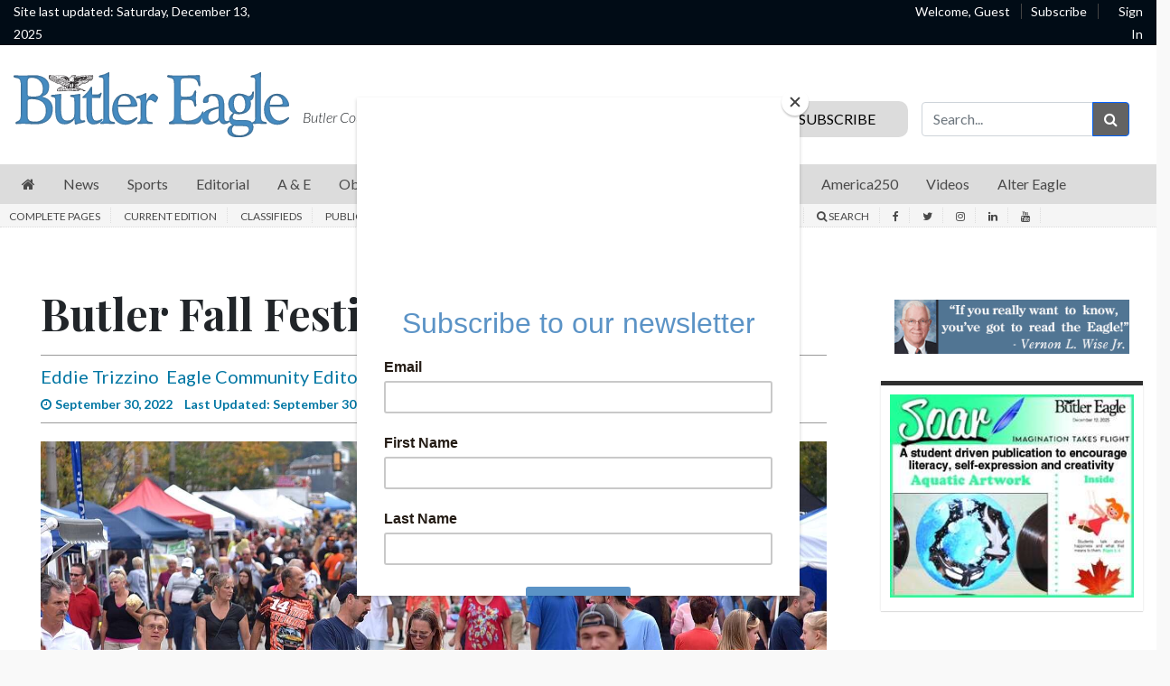

--- FILE ---
content_type: text/html; charset=utf-8
request_url: https://www.google.com/recaptcha/api2/aframe
body_size: 267
content:
<!DOCTYPE HTML><html><head><meta http-equiv="content-type" content="text/html; charset=UTF-8"></head><body><script nonce="_j1Va0TnY1C7zJSCpo06wA">/** Anti-fraud and anti-abuse applications only. See google.com/recaptcha */ try{var clients={'sodar':'https://pagead2.googlesyndication.com/pagead/sodar?'};window.addEventListener("message",function(a){try{if(a.source===window.parent){var b=JSON.parse(a.data);var c=clients[b['id']];if(c){var d=document.createElement('img');d.src=c+b['params']+'&rc='+(localStorage.getItem("rc::a")?sessionStorage.getItem("rc::b"):"");window.document.body.appendChild(d);sessionStorage.setItem("rc::e",parseInt(sessionStorage.getItem("rc::e")||0)+1);localStorage.setItem("rc::h",'1765606243495');}}}catch(b){}});window.parent.postMessage("_grecaptcha_ready", "*");}catch(b){}</script></body></html>

--- FILE ---
content_type: text/css
request_url: https://www.butlereagle.com/wp-content/themes/bte/css/butlereagle-v3.css?ver=202410301615
body_size: 1107
content:
/** 2023-06-01 ERD: Start Clickshare preview sign-in box **/
.paywall-preview {
    max-width: 600px;
    margin: 0 auto;
    border: 1px solid #ccc;
    background-color: #fff;
    border-radius: 10px;
}

.logInSection{
    margin-top: 10px;
}

.previewHeader {
    font-size: 22px;
    font-family: 'Playfair Display', serif;
}

.previewSubhead {
    font-size: 18px;
    font-family: 'Playfair Display', serif;
    margin-bottom: 0;
}

.preview-sign-in {
    background-color: #f0f0f0;
    margin: 25px;
    border-radius: 5px;
    display: flex;
    flex-direction: column;
    align-items: center;
}
  
  .preview-sign-in .signin-button {
    margin-top: 8px;
  }
  
.signin-button {
    background-color: #5b93c6;
    color: #fff;
    margin: 10px 20px;
    border: none;
    width: 250px;
    border-radius: 5px;
    font-size: 16px;
    cursor: pointer;
    transition: background-color 0.3s ease;
}

.signin-button:hover {
    background-color: #0056b3;
}
.previewText {
    font-style: italic;
    font-size: medium;
    margin: 0;
    line-height: normal; 
}

em {
    font-style: italic;
    font-size: 14px;
}

.or-line-container {
    display: flex;
    align-items: center;
    margin: 20px 0;
}

.or-line {
    flex: 1;
    height: 1px;
    background-color: #ccc;
}

.or-text {
    margin: 0 10px;
    font-weight: bold;
    font-size: 14px;
    color: #777;
}

.previewLogo {
    max-height: 30px;
    width: auto;
}

/* Initial state for blurred text */
.blurry-text {
    text-shadow: 2px 7px 7px black;
    color: transparent;
    filter: blur(0); /* Set initial blur radius to 0 */
    pointer-events: none;
  }
  
  /* Apply blur when class 'blurred' is added */
  .blurred .blurry-text {
    filter: blur(3px); /* Adjust the blur radius as needed */
  }
  
  .blurry-text a {
    display: none;
  }
  
  /* Disable text selection to prevent text from being dragged */
  .blurry-text::selection {
    background-color: transparent;
    color: inherit;
  }

/* Style for the playlist container */
.playlist-container {
    margin-bottom: 20px;
    position: relative; /* Needed for positioning the swiper-scrollbar */
    width: 100vw;
}

/* Style for the Swiper */
.swiper-container {
    width: 100vw;
    padding: 20px;
    background-color: #f5f5f5; /* Add your background color here */
    border-radius: 10px;
    position: relative; /* Needed for absolute positioning of children */
}

/* Style for the Swiper scrollbar */
.swiper-scrollbar {
    background-color: #e0e0e0; /* Background color for the scrollbar */
    width: 10px; /* Adjust the width as needed */
    position: absolute;
    top: 20px; /* Adjust the top position */
    right: 20px; /* Adjust the right position */
    border-radius: 5px;
    overflow-y: auto; /* Enable vertical scrolling */
    max-height: 80%; /* Limit the scrollbar's height as needed */
    z-index: 1 !important; 
}

/* Style for the swiper-wrapper (the content) */
.swiper-wrapper {
    display: flex;
    flex-wrap: nowrap; /* Ensure the cards stay on one line */
}

/* Style for each video card */
.yt-card {
    background-color: #fff; /* Change the background color */
    border: 1px solid #ddd; /* Add border or box shadow for each card */
    border-radius: 5px;
    padding-top:5px;
    padding-bottom: 5px;
    text-align: center;
    width: 350px;
}

.yt-card img {
    max-width:100%;
    height: auto;
    border-radius: 5px; /* Round the image corners if needed */
}

.yt-card h5 {
    font-size: 20px; /* Adjust the font size as needed */
    margin-top: 10px;
    text-decoration:none;
    white-space: nowrap;
    overflow:hidden;
    text-overflow:ellipsis;
    padding-left:5px;
    padding-right:5px;
    font-family: Lato;
    color: #2f2f2f;
    font-size:18px;
}
.swiper-slide {
    width: auto;
}
 .yt-card a {
    text-decoration:none;
    white-space: nowrap;
    overflow:hidden;
    text-overflow:ellipsis;
}
.playlist-title {
    font-family: 'Playfair Display', serif;
    color: black;
    font-size: 28px;
    padding-left:10px;
}

--- FILE ---
content_type: text/css
request_url: https://www.butlereagle.com/wp-content/themes/bte/style.css?ver=1762496425912
body_size: -64
content:
/*
 *  Theme Name:   bte
 *  Theme URI:    http://butlereagle.com
 *  Description:  Butler Eagle Child Theme
 *  Author:       Ryan Ashby
 *  Template:     everyware-theme-base-1
 *  Version:      0.1
 **/

--- FILE ---
content_type: text/css
request_url: https://www.butlereagle.com/wp-content/themes/bte/css/base-theme.css?ver=1762496425912
body_size: 7177
content:
/* --------------------------------------------------------------------------------------------------------- */
/*                                           HAMBURGER CSS                                                   */
/* --------------------------------------------------------------------------------------------------------- */

ul#top-main-menu {
    margin-top: 3.5em;
}

@media (max-width: 667px) {
    .hamburger-menu #top-main-menu {
        width: 100% !important;
    }

    #top-bar .hamburger-menu ul .dropdown-menu {
        left: 0%;
        margin-top: 0;
        width: 100%;
    }

    ul#top-main-menu {
        margin-top: 3.4em;
    }

    .no-top-image ul#top-main-menu {
        margin-top: 2.7em;
    }
}

div#top-bar .hamburger-menu a:hover {
    color: white;
}

.hamburger-menu button#dropdownMenuButton {
    font-size: 14px;
    border-color: transparent !important;
}

@media (max-width: 997px) {
    .hamburger-menu.dropdown i.fa.fa-bars {
        font-size: 26px;
    }
}

@media (max-width: 667px) {
    .hamburger-menu button#dropdownMenuButton {
        font-size: 20px;
    }
}

.hamburger-menu .nav-link:hover {
    background-color: #212121;
}

.hamburger-menu .dropdown-item:hover {
    background-color: #212121;
}

.hamburger-menu.dropdown #menu-hamburger-menu .menu-item-has-children > .dropdown-menu {
    top: 0;
    left: 100%;
    margin-top: -6px;
    margin-left: -1px;
    -webkit-border-radius: 0 6px 6px 6px;
    -moz-border-radius: 0 6px 6px;
    border-radius: 0 6px 6px 6px;
}

#top-main-menu.menu-item-has-children:hover>.dropdown-menu {
    display: block;
    position: absolute;
}

.hamburger-menu.dropdown .menu-item-has-children > a.caret:after {
    display: block;
    content: " ";
    float: right;
    width: 0;
    height: 0;
    border-color: transparent;
    border-style: solid;
    border-width: 5px 0 5px 5px;
    border-left-color: #ccc;
    margin-top: 5px;
    margin-right: -10px;
}

.hamburger-menu.dropdown .menu-item-has-children:hover > a.caret:after {
    color: black;
}

.hamburger-menu.dropdown .menu-item-has-children:hover>a:after {
    border-left-color: #fff;
}

.hamburger-menu.dropdown .menu-item-has-children.pull-left {
    float: none;
}

.menu-item-has-children.pull-left>.dropdown-menu {
    left: -100%;
    margin-left: 10px;
    -webkit-border-radius: 6px 0 6px 6px;
    -moz-border-radius: 6px 0 6px 6px;
    border-radius: 6px 0 6px 6px;
}

#navbarNavDropdown #top-main-menu {
    position: fixed !important;
    transform: none !important;
    top: auto !important;
}

@media (min-width: 667px) {
    #dropdownMenuButton {
        margin: 0.8em 0 0 0;
    }
}

#dropdownMenuButton {
    background-color: transparent !important;
}

#dropdownMenuButton.mobile {
    font-size: 22px;
}

#dropdownMenuButton:after {
    display: none;
}
#dropdownMenuButton:focus {
    outline: none !important;
    -webkit-box-shadow: none;
    box-shadow: none;
}

.hamburger-menu .top_bar_logo.mobile {
    right: 0px;
}

/* --------------------------------------------------------------------------------------------------------- */
/*                                             HEADER CSS                                                    */
/* --------------------------------------------------------------------------------------------------------- */

body {
    -webkit-font-smoothing: antialiased;
}

.wrapper {
    padding-top: 20px;
    padding-bottom: 20px;
}

@media (max-width: 667px) {
    .wrapper {
        padding-top: 15px;
        padding-right: 0px;
        padding-bottom: 30px;
        padding-left: 0px;
    }
}

div#header-branding {
    margin-top: auto;
    margin-bottom: auto;
    padding-left: 0px;
}

div#header-branding.center-logo {
    left: 0px;
    padding-bottom: 10px;
    padding-top: 20px;
    margin-left: auto;
    margin-right: auto;
}

@media (max-width: 667px) {
    div#header-branding.center-logo, div#header-branding.right-logo, div#header-branding.left-logo {
        padding-bottom: 0px;
        padding-top: 0px;
    }

    div#header-branding img {
        max-width: 260px;
    }
}

@media (min-width: 667px) {
    .top-bar-widget-right {
        margin-top: auto;
        margin-bottom: auto;
    }
}

@media (max-width: 1050px) and (min-width: 667px) {
    .top-bar-widget-right {
        margin-left: auto;
        margin-right: auto;
    }
}

.welcomeicon.nosidebar, .login.nosidebar {
    margin-left: auto;
    margin-right: auto;
}

i.welcomeicon {
    padding-right: 8px;
}

@media (max-width: 1050px) and (min-width: 768px) {
    a.navbar-brand.custom-logo-link {
        width: 350px;
        padding-top: 16px;
    }
}

@media (max-width: 767px) {
    a.navbar-brand.custom-logo-link {
        width: 300px;
        display: block;
        margin-left: auto;
        margin-right: auto;
    }
}

@media (min-width: 992px) {
    .top-bar-widget-right a.weatherwidget-io {
        width: 50%;
        margin-left: auto;
    }
}

.header_search_widget {
    width: 300px;
    text-align: center;
    margin-left: auto;
    margin-right: auto;
}

.header_search_widget input#searchsubmit {
    background-color: #636363;
}

.header-widgets .widget {
    margin-top: auto;
    margin-bottom: auto;
}

.header-widgets .widget-title {
    display: none;
}

.header-widgets .widget_search {
    max-width: 400px;
}

.header-widgets .widget_media_image img {
    width: 500px;
}

.headerleaderboard.advertisement.right.tablet {
    right: 0px;
    margin-top: auto;
    margin-bottom: auto;
}


label#login-modal-username, label#login-modal-password {
    font-size: 20px;
    padding-right: 10px;
}

form#login{
    display: none;
    border-radius: 8px;
    box-shadow: 0 0 6px rgba(0, 0, 0, 0.2);
    position: fixed;
    top: 200px;
    padding: 40px 25px 25px 25px;
    width: 360px;
    height: 380px;
    z-index: 999;
    left: 0;
    top: 0;
    right: 0;
    bottom: 0;
    margin: auto;
    font-size: 11px;
}

form#login h1{
    font-size: 22px;
    font-weight: 100;
    text-align: center;
    line-height: 1;
    margin: 0 0 30px 0;
}

form#login input#username,
form#login input#password{
    border: 1px solid #EDEDED;
    border-radius: 3px 3px 3px 3px;
    box-shadow: 0 0 3px rgba(0, 0, 0, 0.1) inset;
    color: #333333;
    font-size: 15px;
    padding: 10px 10px 10px 13px;
    width: 90%;
    margin: 7px 0 30px 0;
    background-color: #F9F9F9;
}

form#login input#username:focus,
form#login input#password:focus{
    background-color: #FFF;
}


form#login input.submit_button{
    font-size: 13px;
    color: #FFF;
    border: 1px solid #b34336;
    background-color: #e25c4c;
    border-radius: 3px;
    text-shadow: 0 1px 0 #ba3f31;
    padding: 9px 31px 9px 31px;
    background: -moz-linear-gradient(top, #ea6656, #df5949);
    border-top: 1px solid #bb483a;
    border-bottom: 1px solid #a63b2e;
    float: right;
    box-shadow: 0 1px 0 #E87A6E inset;
}

form#login a{
    text-decoration: none;
}

form#login a.close{
    color: #DCDCDC;
    position: absolute;
    right: 15px;
    top: 15px;
}

form#login a.lost {
    float: left;
    margin: 10px 0 0 0;
    font-size: 16px;
    font-weight: 600;
    padding-left: 8px;
}

form#login p.status{
    text-align: center;
    margin: 0px 0 20px 0;
    display: none;
}

a.login_button{
    padding: 5px 7px 5px 7px;
    background-color: #FFF;
    border-radius: 3px;
    border: 1px solid #DCDCDC;
    color: #333;
    text-decoration: none;
    font-size: 11px;
}

input.login-modal-button {
    float: right;
}

.login_overlay{
    height: 100%;
    width: 100%;
    background: rgba(0, 0, 0, 0.7);
    transition: opacity 650ms;
    opacity: 1;
    position: fixed;
    z-index: 998;
}

/* --------------------------------------------------------------------------------------------------------- */
/*                                            END HEADER CSS                                                 */
/* --------------------------------------------------------------------------------------------------------- */

/* --------------------------------------------------------------------------------------------------------- */
/*                                            TOP BAR CSS                                                    */
/* --------------------------------------------------------------------------------------------------------- */

#wrapper-navbar {
    width: 100%;
    z-index: 10;
}

#top-bar .navbar-nav > li > a {
    padding-top: 0px !important;
    padding-bottom: 0px !important;
}

#top-bar.no_sidebar_menu .top-bar-user-menu {
    margin-left: auto;
}

@media (max-width: 678px) {
    div#top-bar.no_sidebar_menu {
        padding-top: 8px;
        padding-bottom: 8px;
    }
}

.top-navigation-login, .top-navigation-welcome  {
    padding-right: 12px;
}

.top-navigation-logout, .top-navigation-register {
    padding-right: 6px;
}

.main-nav-search.mobile {
    padding-top: 26px;
}

@media (max-width: 767px) and (min-width: 679px) {
    .main-nav-search.mobile {
        padding-top: 14px;
    }
}

@media (max-width: 678px) {
    .main-nav-search.mobile {
        padding-top: 10px;
    }
}

.main-nav-search.mobile {
    margin-left: auto;
    margin-right: auto;
}

.main-nav-search.nosidebar.mobile {
    margin-top: 22px;
}


.top-bar-widget-left, .top-bar-widget-right, .top-bar-widget-center {
    margin-top: auto;
    margin-bottom: auto;
}

.top-bar-widget-left p, .top-bar-widget-right p, .top-bar-widget-center p {
    margin-bottom: 0;
}

.top-bar-widget-center {
    text-align: center;
}

.top-bar-right-menu ul{
    margin-left: auto;
}

div#topMenu_center li {
    margin-left: auto;
    margin-right: auto;
}

.top_bar_logo.mobile {
    right: 14px;
}

.top_bar_logo_on_scroll_image {
    display: none;
}

.top_bar_logo_on_scroll.sidebar_menu {
    left: 0%;
}

.top_bar_logo_on_scroll_image {
    margin-top: auto;
    margin-bottom: auto;
}

.top_bar_logo_on_scroll_image img {
    max-width: 230px;
    margin-left: auto;
    margin-right: auto;
    display: block;
}

.top_bar_logo.mobile img {
    max-width: 240px;
    display: block;
    margin-left: auto;
    margin-right: auto;
}

.top-bar-mobile-search {
    font-size: 16px;
}

.top-bar-mobile-search-container {
    bottom: 2px;
}

.top_bar_logo .top-bar-mobile-search, .top_bar_logo .top-bar-user-menu {
    padding-left: 14px;
    margin-top: auto;
    margin-bottom: auto;
}

.top-bar-mobile-search-form.hidden, .top-bar-mobile-search-icon.hidden {
    display: none;
}

.top-bar-mobile-search input.fa.fa-search {
    background-color: transparent;
    border-color: transparent;
    padding-right: 0;
}

.top-bar-mobile-search input.field.form-control.s {
    width: 160px;
}

.top-bar-mobile-search-form input {
    height: 30px;
}

.top-bar-mobile-search-dropdown {
    width: 170px;
}

.top-bar-mobile-search, .top-bar-user-menu {
    display: inline-block;
    padding-left: 20px;
}

/* --------------------------------------------------------------------------------------------------------- */
/*                                            END TOP BAR CSS                                                */
/* --------------------------------------------------------------------------------------------------------- */

/* --------------------------------------------------------------------------------------------------------- */
/*                                             FOOTER CSS                                                    */
/* --------------------------------------------------------------------------------------------------------- */

.wrapper.copyright#wrapper-footer {
    padding-top: 30px;
    padding-right: 0px;
    padding-bottom: 10px;
    padding-left: 0px;
}

.above_footer_widget_items {
    padding-top: 10px;
    padding-bottom: 10px;
}

.footer-logo.center, .footer-logo-contactinfo.center {
    text-align: center;
    padding-top: 20px;
}

.footer-logo-contactinfo.center {
    padding-left: 44px;
}

#footer-menu.center .menu-footer-menu-container {
    margin-left: auto;
    margin-right: auto;
}

.footer-menu {
    display: inline-block;
    float: left;
    font-size: 14px;
}

#footer-menu .pull-left, #footer-menu .pull-right {
    float: none;
}

.footer-menu .footer-heading {
    padding: 0.5rem 1rem;
}

.footer-menus ul {
    list-style-type: none;
    margin: 0;
    padding: 0;
}

.footer-social-media {
    padding-top: 10px;
}

.footer-social-media.center {
    padding-top: 18px;
}

.footer-social-media-icon {
    padding-right: 12px;
}

.footer-logo-contactinfo {
    padding-left: 10px;
    padding-top: 10px;
}


@media (max-width: 767px){
    img.footer_logo_image {
        margin-left: auto;
        margin-right: auto;
        display: block;
        padding-left: 20px;
        padding-right: 20px;
        margin-top:20px;
    }

    .footer-logo, .footer-logo-contactinfo, .footer-social-media {
        text-align: center;
    }

    .footer-logo-contactinfo.center {
        padding-left: 0px;
    }
}

.footer_copyright {
    margin-left: 40px;
    margin-top: 20px;
    font-size: 14px;
    text-align: center;
}


.footer_copyright.center {
    margin-left: auto;
    margin-right: auto;
    padding-left: 10px;
    padding-right: 10px;
}

.footer_copyright.right {
    margin-left: auto;
}

.footer_copyright.left {
    margin-left: 40px;
    margin-right: auto;
}


/* --------------------------------------------------------------------------------------------------------- */
/*                                             END FOOTER CSS                                                */
/* --------------------------------------------------------------------------------------------------------- */


/* --------------------------------------------------------------------------------------------------------- */
/*                                             LAYOUT CSS                                                    */
/* --------------------------------------------------------------------------------------------------------- */

body {
    line-height: 1.8;
}

.entry-content {
	letter-spacing: -.03em;
	padding-top: 12px;
}

.page-title {
	padding-bottom: 12px;
}

@media (min-width: 768px){
    #frontpage .content-area {
        padding-left: 0px;
    }
}

/* --------------------------------------------------------------------------------------------------------- */
/*                                             END LAYOUT CSS                                                */
/* --------------------------------------------------------------------------------------------------------- */

/* --------------------------------------------------------------------------------------------------------- */
/*                                            FRONTPAGE SLIDER CSS                                           */
/* --------------------------------------------------------------------------------------------------------- */

.frontpage-slider .entry-title.frontpage-slider.above {
    text-align: center;
    padding-bottom: 16px;
    font-size: 26px;
}

.frontpage-slider .entry-title.frontpage-slider.below {
    text-align: center;
    font-size: 26px;
}

.frontpage-slider .slick-slide img {
    margin: auto;
}

.frontpage-slider .slick-next {
    right: 0px;
}

.frontpage-slider .slick-prev {
    left: 0px;
}

.frontpage-slider .sidebar_both .slick-prev {
    left: -10px;
}

.frontpage-slider .sidebar_both .slick-next {
    right: -10px;
}

/* --------------------------------------------------------------------------------------------------------- */
/*                                             END FRONTPAGE SLIDER CSS                                      */
/* --------------------------------------------------------------------------------------------------------- */


/* --------------------------------------------------------------------------------------------------------- */
/*                                             FRONTPAGE CATEGORY BLOCKS                                     */
/* --------------------------------------------------------------------------------------------------------- */

.frontpage-category-title {
    padding-top: 18px;
}

.frontpage-category-main.col-12 {
    border-right: solid 1px #cccccc;
}

@media (max-width: 767px) {
    article.teaser.frontpage-category-main {
        padding-bottom: 12px;
        border-bottom: solid 1px #e6e6e6;
    }

    .teaser-frontpage-category-side:first-child {
        padding-top: 10px;
    }
}

hr.frontpage-category-divider {
    margin-top: 0rem;
}

.frontpagecategoryblock.teaser-category.teaser-time-since-published.frontpagecategoryblock {
    padding-bottom: 2px;
}

.entry-title.frontpagecategoryblock, .entry-title.frontpagecategoryblock h2 {
    font-weight: normal;
    line-height: 1.2;
}


.frontpage-category-main .entry-title.frontpagecategoryblock h2 {
    font-size: 26px;
}

.frontpage-category-main .frontpagecategoryblock.opinion .teaser__headline {
    padding-top: 10px;
}

.entry-title.frontpagecategoryblock h2 {
    margin-bottom: 4px;
}

article.teaser-frontpage-category-side:last-child {
    padding-bottom: 12px;
}

.teaser-frontpage-category-side:last-child hr.category_side_divider {
    display: none;
}

.teaser-frontpage-category-side-author {
    font-size: 14px;
    padding-top: 5px;
    color: #2f2f2f;
}

.teaser-image.frontpagecategoryblock {
    padding-bottom: 10px;
}

.teaser-frontpage-category-main-category {
    padding-bottom: 6px;
    font-size: 20px;
}

article.teaser.frontpagecategorylisttop .teaser__headline {
    padding-bottom: 12px;
}

article.teaser.frontpagecategorylistrest .teaser__headline {
    padding-bottom: 12px;
}

article.teaser.frontpagecategorylistrest {
    border-top: solid 1px #cccccc;
    padding-top: 12px;
}

@media (min-width: 767px) {
    .frontpagecategorylisttop .container, .frontpagecategorylistrest .container {
        padding-left: 0;
    }
}

.frontpage-category-main .teaser__headline {
    padding-bottom: 6px;
}

@media (max-width: 767px) {
    .frontpage-category-main .teaser__headline {
        padding-top: 10px;
    }
}

.teaser-frontpage-category-main-time {
    float: right;
    font-family: sans-serif;
    color: #616161;
}

.frontpage-category-main.all-categories .teaser-frontpage-category-main-author {
    font-family: sans-serif;
    color: #616161;
}

.frontpage-category-main .frontpagecategoryblock .teaser__text {
    padding-bottom: 8px;
    color: #3e3e3e;
}

.frontpage-category-main.opinion .teaser-frontpage-category-main-author {
    font-size: 17px;
}

@media (min-width: 768px) {
    .frontpage-category-block-main-border {
        border-right: 1px solid #e6e6e6;
    }
}
@media (max-width: 767px) {
    .frontpage-category-block-main-border {
        border-bottom: 1px solid #e6e6e6;
    }
}

.frontpage-category-block-side-borders article.teaser-frontpage-category-side:not(:first-child) {
    border-top: 1px solid #e6e6e6;
    padding-top: 16px;
 }

@media (max-width: 767px) {
    .frontpage-category-block-side-borders article.teaser-frontpage-category-side:first-child {
        padding-top: 16px;
     }
}

span.teaser-frontpage-category-side-time {
    font-size: 13px;
    color: #616161;
    font-family: sans-serif;
    padding-left: 6px;
}

.teaser-frontpage-category-side.opinion .teaser-frontpage-category-side-author {
    font-size: 16px;
}

.teaser-frontpage-category-side.opinion .entry-title {
    padding-bottom: 4px;
}

/* --------------------------------------------------------------------------------------------------------- */
/*                                             END FRONTPAGE CATEGORY BLOCKS CSS                             */
/* --------------------------------------------------------------------------------------------------------- */

/* --------------------------------------------------------------------------------------------------------- */
/*                                             FRONTPAGE FEATURED TOP CSS                                    */
/* --------------------------------------------------------------------------------------------------------- */

.frontpage-featuredtop {
    padding-top: 35px;
    padding-bottom: 20px;
}

@media (max-width: 767px){
    article.topstories_section_main .entry-title, article.topstories_section_bottom .entry-title {
        text-align: center;
    }

    .frontpagefeaturedtop.teaser-image {
        padding-top: 5px;
        padding-bottom: 20px;
    }


    article.topstories_section_main {
        padding-bottom: 28px;
    }

    .entry-title.frontpagefeaturedtop {
        font-weight: normal;
        font-size: 34px;
        line-height: 1.2;
        padding-bottom: 10px;
        margin-left: auto;
        margin-right: auto;
    }

}

@media (min-width: 768px){
    .frontpagefeaturedtop.teaser-image {
        padding-bottom: 10px;
    }

    .entry-title.frontpagefeaturedtop {
        font-weight: normal;
        font-size: 34px;
        line-height: 1.2;
    }

    .topstories_section_main .teaser-image.image_left, .topstories_section_main .teaser-image.image_above, .topstories_section_main .teaser-content {
        padding-left: 0;
    }

}
@media (max-width: 768px){
    .topstories_section_main .teaser-body.frontpagefeaturedtop {
        padding-top: 12px;
    }
}
.topstories_section_main {
    padding-bottom: 18px;
}

.frontpagefeaturedtop-bottom-title.mobile .teaser__headline-marker {
    font-size: 18px;
}

.topstories_section_bottom .teaser__headline-marker {
    font-size: 14px;
}

.topstories_section_bottom h2.teaser__headline {
    font-size: 14px;
    line-height: 1.6;
}

.entry-title.frontpagefeaturedtoptitle {
    font-size: 15px;
}

.frontpagefeaturedtop .teaser__headline {
    padding-bottom: 10px;
}
.frontpagefeaturedtop.mobile .teaser__headline {
    padding-bottom: 0px;
}
.teaser-body.frontpagefeaturedtop {
    font-size: 14px;
}
.frontpagefeaturedtop-meta-data {
    padding-top: 10px;
    font-size: 14px;
}

.frontpagefeaturedtop-time {
    text-align: right;
    font-family: sans-serif;
}

.frontpagefeaturedtop-main-author {
    text-align: left;
}

.frontpagecategorylisttop .teaser-image {
    padding-bottom: 18px;
}

.topstories_section_bottom .left-headline, .topstories_section_bottom .right-headline {
    margin-top: 18px;
}

/* --------------------------------------------------------------------------------------------------------- */
/*                                             END FRONTPAGE FEATURED TOP CSS                                */
/* --------------------------------------------------------------------------------------------------------- */

/* --------------------------------------------------------------------------------------------------------- */
/*                                             FRONTPAGE TEASER SIMPLE CSS                                   */
/* --------------------------------------------------------------------------------------------------------- */


.frontpage-teaser-simple .teaser__headline {
    font-size: 18px;
    padding-top: 10px;
}

.teaser-image.frontpage-teaser-simple {
    padding-left: 0;
    padding-right: 0;
}

.frontpage-teaser-simple {
    float: right;
}

.frontpage-teaser-simple .entry-title {
    float: left;
}

.frontpage-simple-teaser {
    padding-top: 12px;
}

/* --------------------------------------------------------------------------------------------------------- */
/*                                             END FRONTPAGE TEASER SIMPLE                                   */
/* --------------------------------------------------------------------------------------------------------- */


/* --------------------------------------------------------------------------------------------------------- */
/*                                             BREAKING NEWS CSS                                             */
/* --------------------------------------------------------------------------------------------------------- */


.breakingnews-top {
    width: 100%;
    margin-left: auto;
    margin-right: auto;
    padding-bottom: 40px;
}

article.breaking-section {
    border: solid 2px black;
    margin-left: auto;
    margin-right: auto;
    margin-bottom: 18px;
}

.breaking span.teaser__headline-marker {
    font-size: 20px;
}

.breaking-teaser .teaser-image img {
    border: 1px solid black;
}

.breaking_title {
    text-align: center;
    text-decoration: underline;
    font-size: 22px;
    padding-bottom: 10px;
}

.section-teaser.breaking-teaser {
    padding-bottom: 0px;
}

.breaking_fullLength .breaking-teaser .entry-title h2.teaser__headline {
    font-size: 20px;
}

.breaking_fullLength_title {
    font-size: 18px;
}

article.breaking_fullLength {
    box-shadow: 0px 2px 10px rgba(0,0,0,0.3);
    padding-top: 10px;
    padding-bottom: 6px;
}


.breaking_fullLength_title, .breaking_fullLength .entry-title a {
    margin-top: auto;
    margin-bottom: auto;
    bottom: 2px;
}

/* --------------------------------------------------------------------------------------------------------- */
/*                                             END BREAKING NEWS CSS                                         */
/* --------------------------------------------------------------------------------------------------------- */

/* --------------------------------------------------------------------------------------------------------- */
/*                                             SEARCH CSS                                                    */
/* --------------------------------------------------------------------------------------------------------- */

.main-nav-search input#searchsubmit {
    background-color: #636363;
}

article.search-teaser {
    padding-bottom: 28px;
}

.search-teaser .teaser-image {
    padding-left: 0px;
}

.search_results_query {
    padding-bottom: 12px;
}



.search_page_form {
    padding-bottom: 10px;
}

.search_page_form input#searchsubmit {
    background-color: #636363;
}

.searchSortFilter, .searchCategoryFilter {
    padding-bottom: 20px;
}

button#searchSortFilter, button#searchCategoryFilter {
    width: 120px;
}

.searchSortFilter .dropdown-item.active, .searchSortFilter .dropdown-item:active, .searchCategoryFilter .dropdown-item.active, .searchCategoryFilter .dropdown-item:active {
    color: #3838d2;
}

.searchform .input-group-append .btn {
    z-index: auto;
    font-family: "FontAwesome";
    font-weight: 400;
    content: "&#xf002;";
}

/* --------------------------------------------------------------------------------------------------------- */
/*                                             END SEARCH CSS                                                */
/* --------------------------------------------------------------------------------------------------------- */

/* --------------------------------------------------------------------------------------------------------- */
/*                                             SIDEBAR CSS                                                   */
/* --------------------------------------------------------------------------------------------------------- */

#right-sidebar, #left-sidebar  {
    height: 100%;
}

@media (max-width: 767px) {
    #right-sidebar, #left-sidebar {
        margin-top: 20px;
    }
}

.widget-title {
    font-size: 20px;
    padding-top: 20px;
}

.every_most_read_widget {
    padding-bottom: 8px;
}

li.list-group-item.mostreadtitle {
    background: #636363;
    font-size: 16px;
    color: white;
}

.mostread__headline {
    font-size: 14px;
    color: black;
}

.sidebarmenu.top-bar {
    margin-left: auto;
    margin-top: auto;
    margin-bottom: auto;
    z-index: 99;
}

@media (min-width: 767px) {
    .sidebarmenu.top-bar.with-top-image {
        margin-top: 15px;
    }
}

.sidebar_menu_logo {
    bottom: 0;
    position: absolute;
    display: none;
    padding-bottom: 12px;
    padding-right: 12px;
    padding-left: 12px;
}

#menu-sidebar-menu ul.dropdown-menu.show {
    padding: 0px 50px 0px 20px;
    margin-left: 5%;
}

.sidebar-search {
    padding-top: 20px;
    padding-bottom: 10px;
}

.sidebar-search input#searchsubmit {
    background-color: #636363;
}

/* --------------------------------------------------------------------------------------------------------- */
/*                                             END SIDEBAR CSS                                               */
/* --------------------------------------------------------------------------------------------------------- */

/* --------------------------------------------------------------------------------------------------------- */
/*                                             SECTION FRONT CSS                                             */
/* --------------------------------------------------------------------------------------------------------- */

h1.entry-title {
    padding-bottom: 14px;
}

.section-teaser {
    padding-bottom: 22px;
}

.section-teaser .teaser-image {
    padding-bottom: 14px;
}

.section-teaser .category_overlay {
    text-transform: uppercase;
    padding: 5px;
    position: absolute;
    top: 0;
    font-size: 12px;
}

@media (max-width: 767px) {
    #section-front .entry-header .entry-title {
        padding-left: 22px;
    }

    .section-teaser {
        padding-bottom: 50px;
    }
}

.teaser-content.image {
    padding-left: 10px;
}

.section-teaser.two-columns .teaser-content {
    padding-left: 15px;
}

.section-teaser .figure-img {
    margin-bottom: 0rem;
}

#section-teaser article.post {
    padding-top: 14px;
}

.entry-content article.section-teaser {
    padding-bottom: 32px;
}

hr.section-teaser-two-columns {
    height: 10px;
    border: 0;
    box-shadow: inset 0 12px 12px -12px rgba(0, 0, 0, 0.5);
}

.entry-content article.section-teaser.two-columns {
    padding-bottom: 8px;
}

.teaser-article-date {
    color: #464646;
    padding-bottom: 6px;
    font-size: 14px;
}


.section-pagination {
    margin-left: 45%;
}

.section-pagination a {
    color: black;
}

.section-pagination .activepage a {
    background: #464646;
    color: white;
}

@media (min-width: 767px) {
    div#section-front .container {
        padding-left: 0px;
    }

    div#section-front .thin-teaser .container {
        padding-left: 15px;
    }
}

.section_front_article {
    padding-bottom: 36px;
}

.section_front_headline {
    font-size: 16px;
    font-weight: bold;
}

.section_front_teaser_text {
    font-size: 14px;
}

/* --------------------------------------------------------------------------------------------------------- */
/*                                             END SECTION FRONT CSS                                         */
/* --------------------------------------------------------------------------------------------------------- */

/* --------------------------------------------------------------------------------------------------------- */
/*                                             START CONCEPT PAGE CSS                                         */
/* --------------------------------------------------------------------------------------------------------- */


.concepts-categoryblock-side .teaser__leadin {
    font-size: 14px;
    padding-top: 4px;
    color: #4e4e4e;
}

hr.concept_page_category_block_divider {
    padding-top: 2px;
    padding-bottom: 14px;
}

@media (min-width: 767px) {
    .concept-page .section-teaser .teaser-image {
        padding-left: 0;
    }
}

/* --------------------------------------------------------------------------------------------------------- */
/*                                             END CONCEPT PAGE CSS                                         */
/* --------------------------------------------------------------------------------------------------------- */


/* --------------------------------------------------------------------------------------------------------- */
/*                                             ARTICLE PAGE CSS                                              */
/* --------------------------------------------------------------------------------------------------------- */

article .post-image {
    text-align: center;
    padding-top: 14px;
    padding-bottom: 14px;
}

@media (max-width: 767px){
    .article-template-single-article .article__headline {
        font-size: 28px;
        padding-bottom: 10px;
    }

    div#article-social-media {
        padding-bottom: 10px;
    }
}

.article-date {
    color: #464646;
    padding-bottom: 12px;
    font-size: 14px;
}

.article-summary {
    display: inline-block;
}


.article-restofcontent iframe {
    display: block;
    margin-left: auto;
    margin-right: auto;
    margin-top: 16px;
    margin-bottom: 16px;
}

section.content-part.content-part--fact.article-factbox {
    float: left;
    margin: 0.5em 1.5em 0.5em 0;
}

@media (max-width: 767px){
    section.content-part.content-part--fact.article-factbox {
        margin-bottom: 32px;
    }
}

.article-page .article-restofcontent {
    padding-top: 12px;
}
.article-page .in-article-ad {
    text-align: center;
    padding-bottom: 24px;
    padding-top: 8px;
}

.article-page .in-article-ad.hidden {
    display: none;
}

.article-factbox {
    padding: 10px 18px;
    border: 1px solid #bdbdbd;
    margin-top: 12px;
    background-color: #f5f5f5;

}

.article-factbox .headline, .article-factbox .content-part__title {
    font-size: 26px;
    padding-top: 4px;
}

.article-factbox .body {
    font-size: 13px;
}

.article-factbox .body p {
    margin-bottom: 0;
}

.article__body .article-restofcontent {
    padding-top: 28px;
}

.article__body.article__headline {
    padding-bottom: 10px;
}

.article-template .article-summary {
    padding-top: 10px;
    padding-bottom: 4px;
    margin-top: 14px;
    margin-bottom: 22px;
    font-weight: 600;
}

.article-slider .slick-next {
    right: -30px;
}

.article-slider .slick-prev {
    left: -30px;
}

.article-slider.singleimage {
    padding-bottom: 22px;
}

.article-slider img {
    width: inherit !important;
}
.article-slider div {
    text-align: center;
}

.article-slider div .article_image_caption {
    padding-top: 12px;
}

div .slick-list .draggable {
    height: fit-content;
}

div#article-social-media {
    overflow: hidden;
}

@media (min-width: 768px){
    div#article-social-media {
        padding-bottom: 4px;
    }
}

@media (max-width: 767px){
    div#article-social-media {
        padding-bottom: 10px;
    }
}


@media (max-width: 767px){
    .article-print {
      display: none;
    }
  }

.article-print {
      float: left;
      width: auto;
      background-color: cadetblue;
      height: 26px;
      border-radius: 4px;
      margin-right: 8px;
  }

.article-facebook {
    float: left;
    width: auto;
    background-color: #3B5998;
    height: 26px;
    border-radius: 4px;
    margin-right: 8px;
}

.article-twitter {
    float: left;
    width: auto;
    background-color: #1DA1F2;
    height: 26px;
    border-radius: 4px;
    margin-right: 8px;
}

.article-font-size {
    float: left;
    width: auto;
    background-color: #397f80;
    height: 26px;
    border-radius: 4px;
}

.article-print:hover {
    background-color: #477a7b;
  }

.article-facebook:hover {
    background-color: #2c477d;
}

.article-twitter:hover {
    background-color: #1981c1;
}

.article-font-size:hover {
    background-color: #2a5e5f;
  }

.article-print i, .article-facebook i, .article-twitter i {
      font-family: FontAwesome;
      font-size: 16px;
      margin: 0 7px;
      padding-bottom: 10px;
      color:white;
}

.articleprinttext, .articlefacebooktext, .articletwittertext {
      float: right;
      margin-right: 8px;
      margin-top: 2px;
      font-size: 12px;
      color:white;
}

.article-font-smaller-text, .article-font-text, .article-font-larger-text {
    padding-top: 1px;
    font-size: 12px;
    color: white;
}

@media (max-width: 767px) {
    .articleprinttext, .articlefacebooktext, .articletwittertext {
        font-size: 10px;
  }

  .article-font-smaller-text, .article-font-text, .article-font-larger-text {
      font-size: 10px;
  }
}

.article-font-text {
    margin-right: 6px;
    margin-left: 6px;
}

body.print #top-bar, body.print .header-region, body.print .article-social-media ,
body.print #right-sidebar, body.print #left-sidebar, body.print #wrapper-footer,
body.print #wrapper-navbar, body.print .slickprev, body.print .slick-next, body.print .slick-dots,
body.print .article-slider .slick-prev, body.print .article-slider .slick-next  {
    display: none !important;
}

.gallery-slider {
    padding-left: 30px;
    padding-right: 30px;
    margin-left: auto;
    margin-right: auto;
}

.article-tags {
    padding-top: 20px;
    padding-bottom: 20px;
}

.article-tags .heading {
    font-weight: 600;
}

.article-page .article__byline-name {
    font-size: 16px;
    padding-top: 4px;
    padding-bottom: 4px;
}

/* --------------------------------------------------------------------------------------------------------- */
/*                                             END ARTICLE PAGE CSS                                          */
/* --------------------------------------------------------------------------------------------------------- */

/* --------------------------------------------------------------------------------------------------------- */
/*                                             ADVERTISEMENTS CSS                                            */
/* --------------------------------------------------------------------------------------------------------- */

.headerleaderboard.advertisement {
    padding-top: 14px;
    padding-bottom: 14px;
}

@media (min-width: 767px) {
    .headerleaderboard.advertisement.right {
        right: 125px;
    }
}

.in-page-front.advertisement {
    text-align: center;
    margin-top: 20px;
}

@media (min-width: 767px) {
    div#header-branding.right-logo {
        text-align: right;
        left: 36px;
    }
}

@media (max-width: 767px) {
    .headerleaderboard.left.advertisement {
        padding-left: 0px;
    }

    .headerleaderboard.advertisement {
        padding-left: 0px;
        text-align: center;
    }

    div#header-branding {
        text-align: center;
    }
}

#box-a.advertisement {
    text-align: center;
    padding-top: 16px;
    padding-bottom: 16px;
}

.skyscraper.advertisement {
    text-align: center;
    padding-top: 12px;
    padding-bottom: 12px;
}

#skyscraper-a.advertisement {
    text-align: center;
    padding-bottom: 16px;
    padding-top: 8px;
}

.underNavAd.advertisement {
    text-align: center;
    padding-top: 12px;
}

.footerAd.advertisement {
    text-align: center;
    padding-bottom: 20px;
}

.dropdown-menu > li:hover > ul {
    display: block;
    position: absolute;

}
#top-bar ul .dropdown-menu {
    left: 100%;
    margin-top: -3em;
}

#top-bar .dropdown-menu ul .dropdown-menu {
    height: 3em;
    left: 100%;
    margin-top: -0.55em;
}
/* if hovering on a 2nd level li, show 2nd dropdown */
.dropdown-menu > li > ul > li:hover > ul {
    display: block;
    position: absolute;
}

/* if hovering on a 3rd level li, show 3rd dropdown */
.dropdown-menu > li > ul > li > ul > li:hover > ul {
    display: block;
    position: absolute;
}
@media (min-width: 667px) {
    .dropdown-menu li > ul > li > ul.dropdown-menu {
        position: relative;
        top: 0;
        left: 100%;
    }
}

/* --------------------------------------------------------------------------------------------------------- */
/*                                             END ADVERTISEMENTS CSS                                        */
/* --------------------------------------------------------------------------------------------------------- */

/* --------------------------------------------------------------------------------------------------------- */
/*                                             NAVIGATION CSS                                               */
/* --------------------------------------------------------------------------------------------------------- */

/* if hovering on li, show 1st dropdown */
.navbar-nav > li:hover > ul, #sidebarMenu .list-group > li:hover > ul{
    display: block;
    position: relative;
}

/* if hovering on a 2nd level li, show 2nd dropdown */
.navbar-nav > li > ul > li:hover > ul, #sidebarMenu .list-group > li > ul > li:hover > ul{
    display: block;
    position: relative;
}

/* if hovering on a 3rd level li, show 3rd dropdown */
.navbar-nav > li > ul > li > ul > li:hover > ul, #sidebarMenu .list-group  > li > ul > li > ul > li:hover > ul{
    display: block;
    position: relative;
}

#sidebarMenu .list-group li > ul > li > ul.dropdown-menu {
    position: relative;
    top: 0;
}

#sidebarMenu ul.dropdown-menu {
    width: 90%;
    left: 5%;
}

@media (min-width: 667px) {
    .navbar-nav li > ul > li > ul.dropdown-menu {
        position: relative;
        top: 0;
        left: 100%;
    }
}

.dropdown-item.active, .dropdown-item:active {
    background: none !important;
}

.top-bar-user-menu .welcomeicon {
    font-size: 16px;
}

#top-bar .top-bar-user-menu a {
    color: black;
}

div#top-bar .hamburger-menu .nav-item a {
    color: black;
}

div#top-bar .hamburger-menu .nav-item a:hover {
    color: white;
}

.welcomeicon.mobile, .login.mobile {
    padding-right: 14px;
}

.welcomeicon.mobile.with-top-image , .login.mobile.with-top-image {
    margin-top: 0px;
    padding-bottom: 8px;
}

.main-nav-mobile-search.hidden {
    display: none;
}

.submit.mobile-search-icon {
    width: 55px;
    height: 40px;
}

.submit.mobile-search-icon.hidden {
    display: none;
}

/* --------------------------------------------------------------------------------------------------------- */
/*                                             END NAVIGATION CSS                                            */
/* --------------------------------------------------------------------------------------------------------- */

/* --------------------------------------------------------------------------------------------------------- */
/*                                             SIDEBAR MENU CSS                                              */
/* --------------------------------------------------------------------------------------------------------- */

@media (max-width: 667px) {
    .topMenuNavbarNav {
        margin-left: auto;
        margin-right: auto;
    }

    .topMenuNavbarNav.contact, .topMenuNavbarNav.socialmedia {
        display: none;
    }
}

.sidebarMenuCloseButton {
    text-align: right;
    padding-right: 25px;
    display: none;
    cursor: pointer;
}

.sidebar-menu-search-above, .sidebar-menu-search-below  {
    width: 85%;
    margin-left: auto;
    padding-top: 20px;
    padding-bottom: 15px;
    margin-right: auto;
    display: none;
}

.sidebarMenu {
    height: 100%;
    width: 0;
    position: fixed;
    z-index: 10;
    top: 0;
    left: 0;
    overflow-x: hidden;
    transition: 0.5s;
}

.sidebarMenu a {
    padding: 8px 8px 8px 32px;
    text-decoration: none;
    font-size: 16px;
    display: block;
    transition: 0.3s;
    cursor: pointer;
}

.sidebarMenu a:hover {
    color: #f1f1f1;
}

#top-bar.full-width .sidemenuTrigger {
    padding-left: 34px;
}

#top-bar.full-width {
    padding-left: 8px;
    padding-right: 8px;
}

.sidemenuTrigger {
    margin-top: auto;
    margin-bottom: auto;
    cursor: pointer;
}

.sidemenuTrigger.mobile {
    font-size: 26px;
}

.sidemenuTrigger.mobile.with-top-image {
    right: 18px;
}

.sidemenuTrigger.noText {
    font-size: 20px;
}

#sidemenuDim {
    position: fixed;
    top: 0;
    bottom: 0;
    left: 0;
    right: 0;
    background: rgba(0, 0, 0, 0.7);
    transition: opacity 350ms;
    visibility: hidden;
    opacity: 0;
    z-index: 1;
}

#sidemenuDim.open  {
    visibility: visible;
    opacity: 1;
}

hr.sidebarMenuLine {
    margin-top: 0;
    margin-bottom: 0;
    border-top: 1px solid;
    margin-left: 1.5rem;
    margin-right: 1.5rem;
    opacity: 0.3;
}

.sidemenuclose .nav-link, .sidemenuclose hr {
    display: none;
}

.sidebarMenu .closebtn {
    position: absolute;
    top: 0;
    right: 25px;
    font-size: 36px;
    margin-left: 50px;
}

@media screen and (max-height: 450px) {
    .sidenav {padding-top: 15px;}
    .sidenav a {font-size: 18px;}
}

/* --------------------------------------------------------------------------------------------------------- */
/*                                             END SIDEBAR MENU CSS                                          */
/* --------------------------------------------------------------------------------------------------------- */

/* --------------------------------------------------------------------------------------------------------- */
/*                                                 404 PAGE CSS                                              */
/* --------------------------------------------------------------------------------------------------------- */

.pagenotfound_title {
    font-size: 36px;
}

/* --------------------------------------------------------------------------------------------------------- */
/*                                             END 404 PAGE CSS                                              */
/* --------------------------------------------------------------------------------------------------------- */


/* --------------------------------------------------------------------------------------------------------- */
/*                                             THIRD PARTY CSS                                               */
/* --------------------------------------------------------------------------------------------------------- */

.timely_calendar {
    padding-bottom: 15px;
    padding-top: 15px;
}

.timely-brand-footer-left, .timely-brand-footer-right {
    display: none;
}

/* --------------------------------------------------------------------------------------------------------- */
/*                                             END THIRD PARTY CSS                                           */
/* --------------------------------------------------------------------------------------------------------- */

/* --------------------------------------------------------------------------------------------------------- */
/*                                             TEASER TEMPLATE CSS                                           */
/* --------------------------------------------------------------------------------------------------------- */

.teaser.default {
    padding-bottom: 12px;
    padding-left: 15px;
}

.teaser.default .teaser__headline {
    font-size: 22px;
}

.teaser.default .teaser__leadin {
    font-size: 14px;
}

.thin-teaser.left {
    padding-right: 0;
    overflow: -webkit-paged-x;
}

.thin-teaser.right {
    padding-left: 0;
    overflow: -webkit-paged-x;
}

article.thin-teaser {
    padding-top: 14px;
    padding-bottom: 14px;
    margin-right: 12px;
    margin-top: 18px;
    border: solid 1px #9e9e9e;
}

.thin-teaser .teaser__text {
    padding-bottom: 10px;
}

.thin-teaser .teaser__headline-marker {
    font-size: 14px;
    line-height: 1.5;
    display: block;
}

.thin-teaser.thin-teaser-long .teaser__headline-marker {
    font-size: 20px;
}

@media (max-width: 667px) {
    .thin-teaser.thin-teaser-long .teaser__headline-marker {
        font-size: 16px;
    }

    .thin-teaser .teaser__text {
        font-size: 14px;
    }
}

.teaser-thin-teaser-category {
    font-size: 15px;
    padding-left: 15px;
}

.teaser-thin-teaser-time {
    margin-left: auto;
    padding-right: 18px;
    font-size: 13px;
    font-family: sans-serif;
}

.teaser-thin-teaser-author {
    font-size: 12px;
    position: absolute;
    padding-right: 4px;
}

@media (min-width: 667px) {
    .teaser-thin-teaser-author {
        bottom: 0;
    }
}


/* --------------------------------------------------------------------------------------------------------- */
/*                                             END TEASER TEMPLATE CSS                                       */
/* --------------------------------------------------------------------------------------------------------- */

/* --------------------------------------------------------------------------------------------------------- */
/*                                           REGISTRATION CSS                                                */
/* --------------------------------------------------------------------------------------------------------- */

.registration_note {
    font-size: 14px;
    padding-top: 10px;
}

.registration_error_heading {
    font-weight: bold;
    font-size: 20px;
    color: #902f2f;
}

/* --------------------------------------------------------------------------------------------------------- */
/*                                           END REGISTRATION CSS                                            */
/* --------------------------------------------------------------------------------------------------------- */

/* --------------------------------------------------------------------------------------------------------- */
/*                                              STAFF CSS                                                    */
/* --------------------------------------------------------------------------------------------------------- */

#staff-page .staff {
    padding-top: 20px;
    padding-right: 20px;
}

#staff-page .staff .name {
    font-size: 24px;
    font-weight: 900;
    border-bottom: solid 3px black;
    padding-bottom: 4px;
}

#staff-page .staff .phone, #staff-page .staff .email {
    font-size: 14px;
}

#staff-page .staff .social-media a {
    color: black;
    padding-right: 6px;
}

#staff-page .staff .social-media {
    padding-bottom: 2px;
    padding-left: 10px;
    font-size: 18px;
}

#staff-page .staff .phone {
    padding-top: 8px;
}

#staff-page .staff .image {
    padding-top: 6px;
}

#staff-page .phone i, #staff-page .email i {
    padding-right: 8px;
}

#staff-page .description {
    padding-top: 12px;
}

#staff-page .staff-teaser {
    padding-top: 12px;
}

.staff_page_content {
    padding-top: 20px;
    padding-right: 20px;
}

.staff_page_content .title {
    font-size: 20px;
    font-weight: bold;
    padding-bottom: 8px;
    border-bottom: solid 3px black;
    margin-bottom: 10px;
}

.staff_page_content .section-teaser .teaser-image {
    padding-left: 0;
}

.staff-teaser span.teaser__headline-marker {
    color: black;
}


/* --------------------------------------------------------------------------------------------------------- */
/*                                              END STAFF CSS                                                */
/* --------------------------------------------------------------------------------------------------------- */

--- FILE ---
content_type: text/javascript;charset=UTF-8
request_url: https://jadserve.postrelease.com/t?ntv_mvi=&ntv_url=https%253A%252F%252Fwww.butlereagle.com%252F20220930%252Fbutler-fall-festival-canceled%252F
body_size: 988
content:
(function(){PostRelease.ProcessResponse({"version":"3","responseId":62564,"placements":[{"id":1256955,"selector":".nativo-sponsored","injectionMode":3,"ads":[],"tracking":{"trackingBaseUrl":"https://jadserve.postrelease.com/trk.gif?ntv_ui\u003df5e776f0-f22e-4a9d-a1cf-fe01e3c628a6\u0026ntv_fl\[base64]\u0026ntv_ht\u003dXgM9aQA\u0026ntv_at\u003d","adVersionPlacement":"AAAAAAAAAA-y0TA","vcpmParams":{"minimumAreaViewable":0.5,"minimumExposedTime":1000,"checkOnFocus":true,"checkMinimumAreaViewable":false,"primaryImpressionURL":"https://jadserve.postrelease.com/trk.gif?ntv_at\u003d304\u0026ntv_ui\u003df5e776f0-f22e-4a9d-a1cf-fe01e3c628a6\u0026ntv_a\u003dAAAAAAAAAA-y0TA\u0026ntv_ht\u003dXgM9aQA\u0026ntv_fl\[base64]\u0026ord\u003d-1477977048","adID":0}},"type":0,"integrationType":0}],"trackingCode":"\u003cscript type\u003d\"text/javascript\"\u003entv.PostRelease.trackFirstPartyCookie(\u00275fede255-9cf3-48de-8a26-7ff3a45ce578\u0027);\u003c/script\u003e","safeIframe":false,"placementForTracking":1256955,"isWebview":false,"responseConsent":{"usPrivacyApplies":false,"gdprApplies":false,"gppApplies":false},"flags":{"useObserverViewability":true,"useMraidViewability":false}});})();

--- FILE ---
content_type: application/javascript; charset=utf-8
request_url: https://fundingchoicesmessages.google.com/f/AGSKWxVGuNNehYe2ZL0mcHdCjOV0QOUCFPiO13yx5l1zYQSNGRFZqtDClOIjMIHGRIvjPV19HytHWJJxd5HcZ_hdaka-IL0Yal8noID-RweNTdLY3jnCrPt7jQntlGfKTodDbakRZzR1LQ==?fccs=W251bGwsbnVsbCxudWxsLG51bGwsbnVsbCxudWxsLFsxNzY1NjA2MjQzLDcxNTAwMDAwMF0sbnVsbCxudWxsLG51bGwsW251bGwsWzcsOSw2XSxudWxsLDIsbnVsbCwiZW4iLG51bGwsbnVsbCxudWxsLG51bGwsbnVsbCwzXSwiaHR0cHM6Ly93d3cuYnV0bGVyZWFnbGUuY29tLzIwMjIwOTMwL2J1dGxlci1mYWxsLWZlc3RpdmFsLWNhbmNlbGVkLyIsbnVsbCxbWzgsInNDaE5INU9zYWswIl0sWzksImVuLVVTIl0sWzE5LCIyIl0sWzE3LCJbMF0iXSxbMjQsIiJdLFsyNSwiW1s5NTM0MDI1Miw5NTM0MDI1NF1dIl0sWzI5LCJmYWxzZSJdXV0
body_size: 216
content:
if (typeof __googlefc.fcKernelManager.run === 'function') {"use strict";this.default_ContributorServingResponseClientJs=this.default_ContributorServingResponseClientJs||{};(function(_){var window=this;
try{
var jp=function(a){this.A=_.t(a)};_.u(jp,_.J);var kp=function(a){this.A=_.t(a)};_.u(kp,_.J);kp.prototype.getWhitelistStatus=function(){return _.F(this,2)};var lp=function(a){this.A=_.t(a)};_.u(lp,_.J);var mp=_.Zc(lp),np=function(a,b,c){this.B=a;this.j=_.A(b,jp,1);this.l=_.A(b,_.Jk,3);this.F=_.A(b,kp,4);a=this.B.location.hostname;this.D=_.Ag(this.j,2)&&_.O(this.j,2)!==""?_.O(this.j,2):a;a=new _.Lg(_.Kk(this.l));this.C=new _.Yg(_.q.document,this.D,a);this.console=null;this.o=new _.fp(this.B,c,a)};
np.prototype.run=function(){if(_.O(this.j,3)){var a=this.C,b=_.O(this.j,3),c=_.$g(a),d=new _.Rg;b=_.gg(d,1,b);c=_.D(c,1,b);_.dh(a,c)}else _.ah(this.C,"FCNEC");_.hp(this.o,_.A(this.l,_.Be,1),this.l.getDefaultConsentRevocationText(),this.l.getDefaultConsentRevocationCloseText(),this.l.getDefaultConsentRevocationAttestationText(),this.D);_.ip(this.o,_.F(this.F,1),this.F.getWhitelistStatus());var e;a=(e=this.B.googlefc)==null?void 0:e.__executeManualDeployment;a!==void 0&&typeof a==="function"&&_.Mo(this.o.G,
"manualDeploymentApi")};var op=function(){};op.prototype.run=function(a,b,c){var d;return _.v(function(e){d=mp(b);(new np(a,d,c)).run();return e.return({})})};_.Nk(7,new op);
}catch(e){_._DumpException(e)}
}).call(this,this.default_ContributorServingResponseClientJs);
// Google Inc.

//# sourceURL=/_/mss/boq-content-ads-contributor/_/js/k=boq-content-ads-contributor.ContributorServingResponseClientJs.en_US.sChNH5Osak0.es5.O/d=1/exm=ad_blocking_detection_executable,kernel_loader,loader_js_executable,web_iab_tcf_v2_signal_executable/ed=1/rs=AJlcJMz7a3Aoypzl3FteasZliPsUtk5MMw/m=cookie_refresh_executable
__googlefc.fcKernelManager.run('\x5b\x5b\x5b7,\x22\x5b\x5bnull,\\\x22butlereagle.com\\\x22,\\\x22AKsRol_0Xv7ocyhtFhuq2zAJJFQCV7DxzEA55C5UPIYi3YwTYEb14_dUa3z2FQbPH0NDwckJRjOO8l3nfeMdN8Kvf5DKqSqpRF9nZ7AnavDhJWzpVDeTHoLi6vAdx3sjl-p5W8QkrT1iUnr7Vo9PULRNA92CAg2slw\\\\u003d\\\\u003d\\\x22\x5d,null,\x5b\x5bnull,null,null,\\\x22https:\/\/fundingchoicesmessages.google.com\/f\/AGSKWxWWJNkalvRB-eneQKK2tG_XR5NHKmyUatogin2qc8wczYq41GssV0ZRkpVYEuHtYSpip2RSUm3l79g-Z41m9sWJKKm5FHjJLVXgGKAUNEjf486jz9iBYwn0sCRzv6h4x8h-9Ywr5g\\\\u003d\\\\u003d\\\x22\x5d,null,null,\x5bnull,null,null,\\\x22https:\/\/fundingchoicesmessages.google.com\/el\/AGSKWxVv53w3QfMq7JJkVRqPg12n8MWMWiEf2ztR3QXkiF8Px0v2TDJ_6eJPtNj9JT5fhmLmKJ91is5XnF1_-XnwVdRa3u_RZnyW6OH2_MmJ0ud65VDnqiQ313HzlQ8Ybidk0rOj2HPc4g\\\\u003d\\\\u003d\\\x22\x5d,null,\x5bnull,\x5b7,9,6\x5d,null,2,null,\\\x22en\\\x22,null,null,null,null,null,3\x5d,null,\\\x22Privacy and cookie settings\\\x22,\\\x22Close\\\x22,null,null,null,\\\x22Managed by Google. Complies with IAB TCF. CMP ID: 300\\\x22\x5d,\x5b2,1\x5d\x5d\x22\x5d\x5d,\x5bnull,null,null,\x22https:\/\/fundingchoicesmessages.google.com\/f\/AGSKWxUbNmWo4Krl0ZS7eixriS_5kH3eXUUxK7RpA4sSJcn55-I_lZIpOsSpKLLZwt3X3-ES96xblbamBImIRqGucWSA8tNUOvcXlpsthcYXMTRDvC98VKt7ZbxBHR-7AanKZdtGBhQX0w\\u003d\\u003d\x22\x5d\x5d');}

--- FILE ---
content_type: application/javascript; charset=utf-8
request_url: https://fundingchoicesmessages.google.com/f/AGSKWxWguQlx3A8xa14I8p5cx7c-Ukg-dfLIIT2HolmCfcxkq6j52-fUB8x_vtq37JB8rFNSYtQrmRyTBZ7L-R4MDNnAWB-BMYSW68sYaQxMhzMwdL1xaYXl_2T9Wf7Y7J2cmdxMXHrhHuTYOYBczbHOvm6o1BpVkcAOlrHvKWZL_cZKU4zbE_QXOppKidsh/_?ad_partner=/ads/htmlparser..net/adj;/layout/ad./admanager3.
body_size: -1291
content:
window['20a1d396-a46a-46cb-a4fe-878411705a2c'] = true;

--- FILE ---
content_type: application/javascript
request_url: https://www.butlereagle.com/wp-content/themes/bte/js/content.js?ver=202410301615
body_size: 699
content:
jQuery(document).ready(function( $ ) {
	
	if(window.location.href.indexOf("?print") > -1) {
		$('body.article-template-single-article').addClass("print");
		$('.content-area').removeClass("col-md-9").addClass("col-md-12");
		window.print();
		 window.close();
	  }
	
	var adFrequency = $(".in-article-ad").attr('data-ad-frequency');
	$( ".article-restofcontent .article-factbox .article__body" ).removeClass( "article__body" );
	$( ".article-restofcontent .article__body:eq(" + adFrequency  + ")" ).addClass( "beforeArticleAd" );
	$( ".in-article-ad" ).insertAfter( $( ".article__body.beforeArticleAd" ) );
	$( ".in-article-ad" ).removeClass("hidden");

	/* Adds the image caption from the image.twig file to the image slider. */
	$( ".article-page .article_image_caption" ).each(function() {
		var image_caption_uuid = $(this).attr("data-uuid");
		$(this).show();
		$(this).insertAfter( ".article-slider img[uuid='" + image_caption_uuid + "']" );
	});

	$( ".frontpage-top-right .frontpage-top.side" ).each(function() {
		var imageNumber = $(this).attr("image-count");
		$('.frontpage-top-right .frontpage-top.side[image-count="' + imageNumber + '"]').click(function(){
			$( '.frontpage-main-slider' ).slick("slickGoTo", imageNumber);
		})
	});

	$( ".gallery-bottom .image" ).each(function() {
		var imageNumber = $(this).attr("image-count");
		$('.gallery-bottom .image[image-count="' + imageNumber + '"]').click(function(){
			$( '.gallery-slider' ).slick("slickGoTo", imageNumber);
		})
	});

	$(".article-page.column p.article__body:nth-of-type(3)").addClass('column-image-paragraph').after('<div class="column-author-container"></div>');
	
	$(".column-author").appendTo(".column-author-container").show();
	
	$( ".community-chuckleandverses-teaser.verse-of-the-day" ).each(function() {
		$(this).appendTo('.community-subarticles .todays-verse .stories');
		$(this).show();
	});

	$( ".community-chuckleandverses-teaser.chuckle-of-the-day" ).each(function() {
		$(this).appendTo('.community-subarticles .chuckle-of-the-day .stories');
		$(this).show();
	});

	$( ".community-chuckleandverses-teaser.today-in-history" ).each(function() {
		$(this).appendTo('.community-subarticles .today-in-history .stories');
		$(this).show();
	});

	//$(".article-page .subheadline").appendTo(".article-page .subheadline-moved").show();
  $(".article-page .kicker").appendTo(".article-page .kicker-moved").show();

  // Move deckhed under headline
  $(".article-summary").appendTo(".article-page .deckhed-moved").show();

});

function fontSizeUpdateSmaller() {
	var fontSize = parseInt($("p.article__body").css("font-size"));
	fontSize = fontSize - 2 + "px";
	console.log(fontSize);
	$("p.article__body").css({'font-size':fontSize});
}

function fontSizeUpdateLarger() {
	var fontSize = parseInt($("p.article__body").css("font-size"));
	fontSize = fontSize + 2 + "px";
	console.log(fontSize);
	$("p.article__body").css({'font-size':fontSize});
}